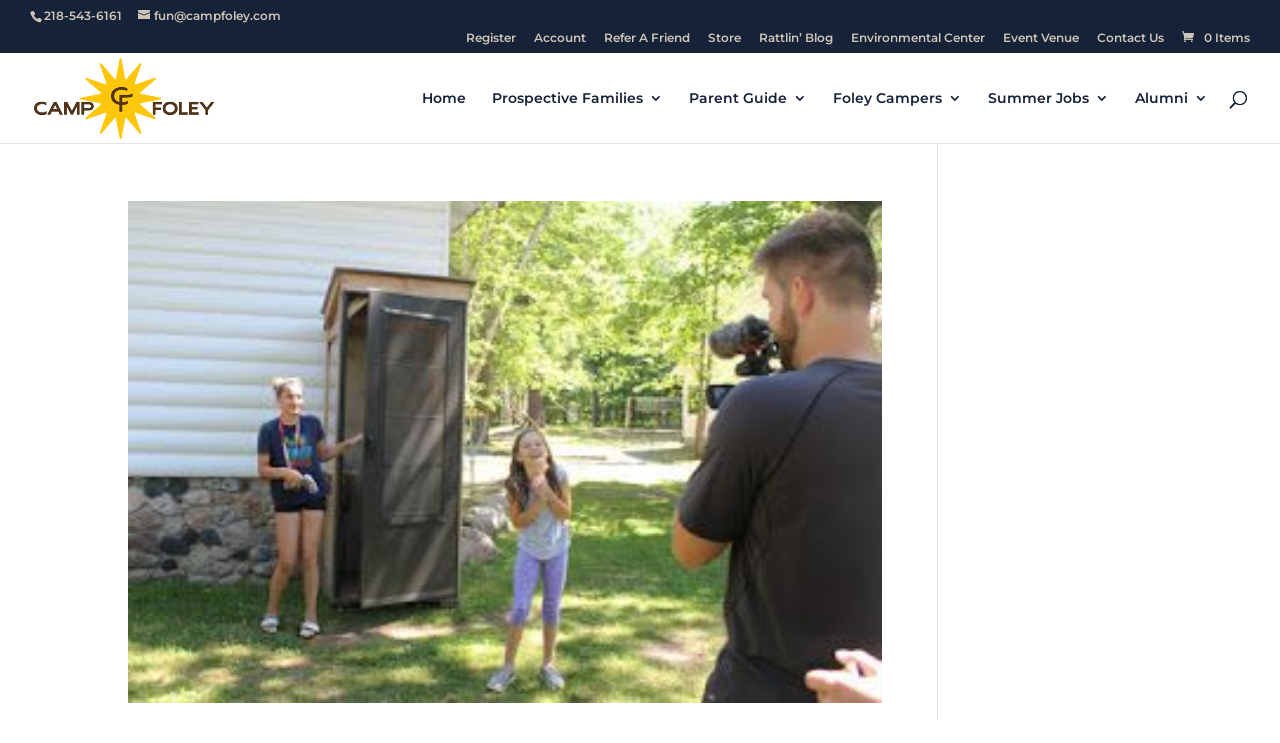

--- FILE ---
content_type: text/css
request_url: https://campfoley.com/wp-content/uploads/useanyfont/uaf.css?ver=1764346514
body_size: 171
content:
				@font-face {
					font-family: 'mattone';
					src: url('/wp-content/uploads/useanyfont/6700Mattone.woff2') format('woff2'),
						url('/wp-content/uploads/useanyfont/6700Mattone.woff') format('woff');
					  font-display: auto;
				}

				.mattone{font-family: 'mattone' !important;}

		

--- FILE ---
content_type: text/css
request_url: https://campfoley.com/wp-content/themes/divi-child/style.css?ver=4.27.5
body_size: 11
content:
/*
Theme Name: Divi Child
Template: Divi
Author: Child Theme Configurator
Version: 1.0
Updated: 2014-12-11 18:11:08
*/

@charset "UTF-8";


